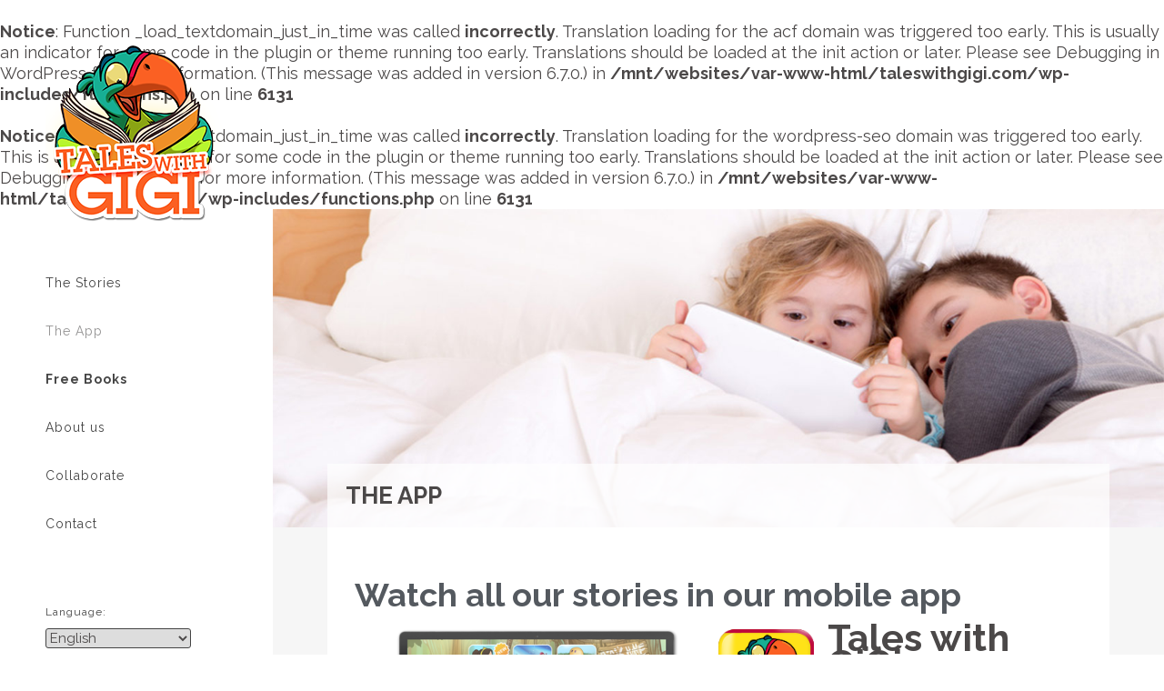

--- FILE ---
content_type: text/html; charset=UTF-8
request_url: https://taleswithgigi.com/the-app/
body_size: 9892
content:
<br />
<b>Notice</b>:  Function _load_textdomain_just_in_time was called <strong>incorrectly</strong>. Translation loading for the <code>acf</code> domain was triggered too early. This is usually an indicator for some code in the plugin or theme running too early. Translations should be loaded at the <code>init</code> action or later. Please see <a href="https://developer.wordpress.org/advanced-administration/debug/debug-wordpress/">Debugging in WordPress</a> for more information. (This message was added in version 6.7.0.) in <b>/mnt/websites/var-www-html/taleswithgigi.com/wp-includes/functions.php</b> on line <b>6131</b><br />
<br />
<b>Notice</b>:  Function _load_textdomain_just_in_time was called <strong>incorrectly</strong>. Translation loading for the <code>wordpress-seo</code> domain was triggered too early. This is usually an indicator for some code in the plugin or theme running too early. Translations should be loaded at the <code>init</code> action or later. Please see <a href="https://developer.wordpress.org/advanced-administration/debug/debug-wordpress/">Debugging in WordPress</a> for more information. (This message was added in version 6.7.0.) in <b>/mnt/websites/var-www-html/taleswithgigi.com/wp-includes/functions.php</b> on line <b>6131</b><br />
<!DOCTYPE html>
<html lang="en">
<head>
    <meta charset="utf-8" />
	<meta name="viewport" content="width=device-width, initial-scale=1, shrink-to-fit=no">
	<meta name="format-detection" content="telephone=no">
	<link rel="preconnect" href="https://fonts.googleapis.com">
	<link rel="preconnect" href="https://fonts.gstatic.com" crossorigin>
	<link href="https://fonts.googleapis.com/css2?family=Raleway:wght@400;700&display=swap" rel="stylesheet">
	<meta name='robots' content='index, follow, max-image-preview:large, max-snippet:-1, max-video-preview:-1' />
<link rel="alternate" hreflang="bg" href="https://taleswithgigi.bg/%d0%bf%d1%80%d0%b8%d0%bb%d0%be%d0%b6%d0%b5%d0%bd%d0%b8%d0%b5%d1%82%d0%be/" />
<link rel="alternate" hreflang="en" href="https://taleswithgigi.com/the-app/" />
<link rel="alternate" hreflang="de" href="https://maerchenmitgigi.com/die-app/" />
<link rel="alternate" hreflang="pt-br" href="https://contosdefadascomagigi.com/o-aplicativo/" />
<link rel="alternate" hreflang="es" href="https://loscuentosdegigi.com/la-aplicacion/" />
<link rel="alternate" hreflang="x-default" href="https://taleswithgigi.com/the-app/" />

	<!-- This site is optimized with the Yoast SEO plugin v20.2.1 - https://yoast.com/wordpress/plugins/seo/ -->
	<title>The App - Tales with GiGi</title>
	<link rel="canonical" href="https://taleswithgigi.com/the-app/" />
	<meta property="og:locale" content="en_US" />
	<meta property="og:type" content="article" />
	<meta property="og:title" content="The App - Tales with GiGi" />
	<meta property="og:url" content="https://taleswithgigi.com/the-app/" />
	<meta property="og:site_name" content="Tales with GiGi" />
	<meta property="article:modified_time" content="2023-03-02T08:53:18+00:00" />
	<meta property="og:image" content="https://taleswithgigi.com/wp-content/uploads/2023/03/app.jpg" />
	<meta property="og:image:width" content="1300" />
	<meta property="og:image:height" content="500" />
	<meta property="og:image:type" content="image/jpeg" />
	<meta name="twitter:card" content="summary_large_image" />
	<script type="application/ld+json" class="yoast-schema-graph">{"@context":"https://schema.org","@graph":[{"@type":"WebPage","@id":"https://taleswithgigi.com/the-app/","url":"https://taleswithgigi.com/the-app/","name":"The App - Tales with GiGi","isPartOf":{"@id":"https://taleswithgigi.com/#website"},"primaryImageOfPage":{"@id":"https://taleswithgigi.com/the-app/#primaryimage"},"image":{"@id":"https://taleswithgigi.com/the-app/#primaryimage"},"thumbnailUrl":"https://taleswithgigi.com/wp-content/uploads/2023/03/app.jpg","datePublished":"2022-06-13T07:24:58+00:00","dateModified":"2023-03-02T08:53:18+00:00","breadcrumb":{"@id":"https://taleswithgigi.com/the-app/#breadcrumb"},"inLanguage":"en-US","potentialAction":[{"@type":"ReadAction","target":["https://taleswithgigi.com/the-app/"]}]},{"@type":"ImageObject","inLanguage":"en-US","@id":"https://taleswithgigi.com/the-app/#primaryimage","url":"https://taleswithgigi.com/wp-content/uploads/2023/03/app.jpg","contentUrl":"https://taleswithgigi.com/wp-content/uploads/2023/03/app.jpg","width":1300,"height":500},{"@type":"BreadcrumbList","@id":"https://taleswithgigi.com/the-app/#breadcrumb","itemListElement":[{"@type":"ListItem","position":1,"name":"Home","item":"https://taleswithgigi.com/"},{"@type":"ListItem","position":2,"name":"The App"}]},{"@type":"WebSite","@id":"https://taleswithgigi.com/#website","url":"https://taleswithgigi.com/","name":"Tales with GiGi","description":"Illustrated and narrated fairy tales for children","potentialAction":[{"@type":"SearchAction","target":{"@type":"EntryPoint","urlTemplate":"https://taleswithgigi.com/?s={search_term_string}"},"query-input":"required name=search_term_string"}],"inLanguage":"en-US"}]}</script>
	<!-- / Yoast SEO plugin. -->


<link rel="alternate" type="application/rss+xml" title="Tales with GiGi &raquo; Feed" href="https://taleswithgigi.com/feed/" />
<link rel="alternate" type="application/rss+xml" title="Tales with GiGi &raquo; Comments Feed" href="https://taleswithgigi.com/comments/feed/" />
<link rel="alternate" title="oEmbed (JSON)" type="application/json+oembed" href="https://taleswithgigi.com/wp-json/oembed/1.0/embed?url=https%3A%2F%2Ftaleswithgigi.com%2Fthe-app%2F" />
<link rel="alternate" title="oEmbed (XML)" type="text/xml+oembed" href="https://taleswithgigi.com/wp-json/oembed/1.0/embed?url=https%3A%2F%2Ftaleswithgigi.com%2Fthe-app%2F&#038;format=xml" />
<style id='wp-img-auto-sizes-contain-inline-css' type='text/css'>
img:is([sizes=auto i],[sizes^="auto," i]){contain-intrinsic-size:3000px 1500px}
/*# sourceURL=wp-img-auto-sizes-contain-inline-css */
</style>
<style id='wp-emoji-styles-inline-css' type='text/css'>

	img.wp-smiley, img.emoji {
		display: inline !important;
		border: none !important;
		box-shadow: none !important;
		height: 1em !important;
		width: 1em !important;
		margin: 0 0.07em !important;
		vertical-align: -0.1em !important;
		background: none !important;
		padding: 0 !important;
	}
/*# sourceURL=wp-emoji-styles-inline-css */
</style>
<link rel='stylesheet' id='wp-block-library-css' href='https://taleswithgigi.com/wp-includes/css/dist/block-library/style.min.css?ver=6.9' type='text/css' media='all' />
<style id='global-styles-inline-css' type='text/css'>
:root{--wp--preset--aspect-ratio--square: 1;--wp--preset--aspect-ratio--4-3: 4/3;--wp--preset--aspect-ratio--3-4: 3/4;--wp--preset--aspect-ratio--3-2: 3/2;--wp--preset--aspect-ratio--2-3: 2/3;--wp--preset--aspect-ratio--16-9: 16/9;--wp--preset--aspect-ratio--9-16: 9/16;--wp--preset--color--black: #000000;--wp--preset--color--cyan-bluish-gray: #abb8c3;--wp--preset--color--white: #ffffff;--wp--preset--color--pale-pink: #f78da7;--wp--preset--color--vivid-red: #cf2e2e;--wp--preset--color--luminous-vivid-orange: #ff6900;--wp--preset--color--luminous-vivid-amber: #fcb900;--wp--preset--color--light-green-cyan: #7bdcb5;--wp--preset--color--vivid-green-cyan: #00d084;--wp--preset--color--pale-cyan-blue: #8ed1fc;--wp--preset--color--vivid-cyan-blue: #0693e3;--wp--preset--color--vivid-purple: #9b51e0;--wp--preset--gradient--vivid-cyan-blue-to-vivid-purple: linear-gradient(135deg,rgb(6,147,227) 0%,rgb(155,81,224) 100%);--wp--preset--gradient--light-green-cyan-to-vivid-green-cyan: linear-gradient(135deg,rgb(122,220,180) 0%,rgb(0,208,130) 100%);--wp--preset--gradient--luminous-vivid-amber-to-luminous-vivid-orange: linear-gradient(135deg,rgb(252,185,0) 0%,rgb(255,105,0) 100%);--wp--preset--gradient--luminous-vivid-orange-to-vivid-red: linear-gradient(135deg,rgb(255,105,0) 0%,rgb(207,46,46) 100%);--wp--preset--gradient--very-light-gray-to-cyan-bluish-gray: linear-gradient(135deg,rgb(238,238,238) 0%,rgb(169,184,195) 100%);--wp--preset--gradient--cool-to-warm-spectrum: linear-gradient(135deg,rgb(74,234,220) 0%,rgb(151,120,209) 20%,rgb(207,42,186) 40%,rgb(238,44,130) 60%,rgb(251,105,98) 80%,rgb(254,248,76) 100%);--wp--preset--gradient--blush-light-purple: linear-gradient(135deg,rgb(255,206,236) 0%,rgb(152,150,240) 100%);--wp--preset--gradient--blush-bordeaux: linear-gradient(135deg,rgb(254,205,165) 0%,rgb(254,45,45) 50%,rgb(107,0,62) 100%);--wp--preset--gradient--luminous-dusk: linear-gradient(135deg,rgb(255,203,112) 0%,rgb(199,81,192) 50%,rgb(65,88,208) 100%);--wp--preset--gradient--pale-ocean: linear-gradient(135deg,rgb(255,245,203) 0%,rgb(182,227,212) 50%,rgb(51,167,181) 100%);--wp--preset--gradient--electric-grass: linear-gradient(135deg,rgb(202,248,128) 0%,rgb(113,206,126) 100%);--wp--preset--gradient--midnight: linear-gradient(135deg,rgb(2,3,129) 0%,rgb(40,116,252) 100%);--wp--preset--font-size--small: 13px;--wp--preset--font-size--medium: 20px;--wp--preset--font-size--large: 36px;--wp--preset--font-size--x-large: 42px;--wp--preset--spacing--20: 0.44rem;--wp--preset--spacing--30: 0.67rem;--wp--preset--spacing--40: 1rem;--wp--preset--spacing--50: 1.5rem;--wp--preset--spacing--60: 2.25rem;--wp--preset--spacing--70: 3.38rem;--wp--preset--spacing--80: 5.06rem;--wp--preset--shadow--natural: 6px 6px 9px rgba(0, 0, 0, 0.2);--wp--preset--shadow--deep: 12px 12px 50px rgba(0, 0, 0, 0.4);--wp--preset--shadow--sharp: 6px 6px 0px rgba(0, 0, 0, 0.2);--wp--preset--shadow--outlined: 6px 6px 0px -3px rgb(255, 255, 255), 6px 6px rgb(0, 0, 0);--wp--preset--shadow--crisp: 6px 6px 0px rgb(0, 0, 0);}:where(.is-layout-flex){gap: 0.5em;}:where(.is-layout-grid){gap: 0.5em;}body .is-layout-flex{display: flex;}.is-layout-flex{flex-wrap: wrap;align-items: center;}.is-layout-flex > :is(*, div){margin: 0;}body .is-layout-grid{display: grid;}.is-layout-grid > :is(*, div){margin: 0;}:where(.wp-block-columns.is-layout-flex){gap: 2em;}:where(.wp-block-columns.is-layout-grid){gap: 2em;}:where(.wp-block-post-template.is-layout-flex){gap: 1.25em;}:where(.wp-block-post-template.is-layout-grid){gap: 1.25em;}.has-black-color{color: var(--wp--preset--color--black) !important;}.has-cyan-bluish-gray-color{color: var(--wp--preset--color--cyan-bluish-gray) !important;}.has-white-color{color: var(--wp--preset--color--white) !important;}.has-pale-pink-color{color: var(--wp--preset--color--pale-pink) !important;}.has-vivid-red-color{color: var(--wp--preset--color--vivid-red) !important;}.has-luminous-vivid-orange-color{color: var(--wp--preset--color--luminous-vivid-orange) !important;}.has-luminous-vivid-amber-color{color: var(--wp--preset--color--luminous-vivid-amber) !important;}.has-light-green-cyan-color{color: var(--wp--preset--color--light-green-cyan) !important;}.has-vivid-green-cyan-color{color: var(--wp--preset--color--vivid-green-cyan) !important;}.has-pale-cyan-blue-color{color: var(--wp--preset--color--pale-cyan-blue) !important;}.has-vivid-cyan-blue-color{color: var(--wp--preset--color--vivid-cyan-blue) !important;}.has-vivid-purple-color{color: var(--wp--preset--color--vivid-purple) !important;}.has-black-background-color{background-color: var(--wp--preset--color--black) !important;}.has-cyan-bluish-gray-background-color{background-color: var(--wp--preset--color--cyan-bluish-gray) !important;}.has-white-background-color{background-color: var(--wp--preset--color--white) !important;}.has-pale-pink-background-color{background-color: var(--wp--preset--color--pale-pink) !important;}.has-vivid-red-background-color{background-color: var(--wp--preset--color--vivid-red) !important;}.has-luminous-vivid-orange-background-color{background-color: var(--wp--preset--color--luminous-vivid-orange) !important;}.has-luminous-vivid-amber-background-color{background-color: var(--wp--preset--color--luminous-vivid-amber) !important;}.has-light-green-cyan-background-color{background-color: var(--wp--preset--color--light-green-cyan) !important;}.has-vivid-green-cyan-background-color{background-color: var(--wp--preset--color--vivid-green-cyan) !important;}.has-pale-cyan-blue-background-color{background-color: var(--wp--preset--color--pale-cyan-blue) !important;}.has-vivid-cyan-blue-background-color{background-color: var(--wp--preset--color--vivid-cyan-blue) !important;}.has-vivid-purple-background-color{background-color: var(--wp--preset--color--vivid-purple) !important;}.has-black-border-color{border-color: var(--wp--preset--color--black) !important;}.has-cyan-bluish-gray-border-color{border-color: var(--wp--preset--color--cyan-bluish-gray) !important;}.has-white-border-color{border-color: var(--wp--preset--color--white) !important;}.has-pale-pink-border-color{border-color: var(--wp--preset--color--pale-pink) !important;}.has-vivid-red-border-color{border-color: var(--wp--preset--color--vivid-red) !important;}.has-luminous-vivid-orange-border-color{border-color: var(--wp--preset--color--luminous-vivid-orange) !important;}.has-luminous-vivid-amber-border-color{border-color: var(--wp--preset--color--luminous-vivid-amber) !important;}.has-light-green-cyan-border-color{border-color: var(--wp--preset--color--light-green-cyan) !important;}.has-vivid-green-cyan-border-color{border-color: var(--wp--preset--color--vivid-green-cyan) !important;}.has-pale-cyan-blue-border-color{border-color: var(--wp--preset--color--pale-cyan-blue) !important;}.has-vivid-cyan-blue-border-color{border-color: var(--wp--preset--color--vivid-cyan-blue) !important;}.has-vivid-purple-border-color{border-color: var(--wp--preset--color--vivid-purple) !important;}.has-vivid-cyan-blue-to-vivid-purple-gradient-background{background: var(--wp--preset--gradient--vivid-cyan-blue-to-vivid-purple) !important;}.has-light-green-cyan-to-vivid-green-cyan-gradient-background{background: var(--wp--preset--gradient--light-green-cyan-to-vivid-green-cyan) !important;}.has-luminous-vivid-amber-to-luminous-vivid-orange-gradient-background{background: var(--wp--preset--gradient--luminous-vivid-amber-to-luminous-vivid-orange) !important;}.has-luminous-vivid-orange-to-vivid-red-gradient-background{background: var(--wp--preset--gradient--luminous-vivid-orange-to-vivid-red) !important;}.has-very-light-gray-to-cyan-bluish-gray-gradient-background{background: var(--wp--preset--gradient--very-light-gray-to-cyan-bluish-gray) !important;}.has-cool-to-warm-spectrum-gradient-background{background: var(--wp--preset--gradient--cool-to-warm-spectrum) !important;}.has-blush-light-purple-gradient-background{background: var(--wp--preset--gradient--blush-light-purple) !important;}.has-blush-bordeaux-gradient-background{background: var(--wp--preset--gradient--blush-bordeaux) !important;}.has-luminous-dusk-gradient-background{background: var(--wp--preset--gradient--luminous-dusk) !important;}.has-pale-ocean-gradient-background{background: var(--wp--preset--gradient--pale-ocean) !important;}.has-electric-grass-gradient-background{background: var(--wp--preset--gradient--electric-grass) !important;}.has-midnight-gradient-background{background: var(--wp--preset--gradient--midnight) !important;}.has-small-font-size{font-size: var(--wp--preset--font-size--small) !important;}.has-medium-font-size{font-size: var(--wp--preset--font-size--medium) !important;}.has-large-font-size{font-size: var(--wp--preset--font-size--large) !important;}.has-x-large-font-size{font-size: var(--wp--preset--font-size--x-large) !important;}
/*# sourceURL=global-styles-inline-css */
</style>

<style id='classic-theme-styles-inline-css' type='text/css'>
/*! This file is auto-generated */
.wp-block-button__link{color:#fff;background-color:#32373c;border-radius:9999px;box-shadow:none;text-decoration:none;padding:calc(.667em + 2px) calc(1.333em + 2px);font-size:1.125em}.wp-block-file__button{background:#32373c;color:#fff;text-decoration:none}
/*# sourceURL=/wp-includes/css/classic-themes.min.css */
</style>
<link rel='stylesheet' id='wpml-blocks-css' href='https://taleswithgigi.com/wp-content/plugins/sitepress-multilingual-cms/dist/css/blocks/styles.css?ver=4.6.0' type='text/css' media='all' />
<link rel='stylesheet' id='wpml-legacy-horizontal-list-0-css' href='//taleswithgigi.com/wp-content/plugins/sitepress-multilingual-cms/templates/language-switchers/legacy-list-horizontal/style.min.css?ver=1' type='text/css' media='all' />
<link rel='stylesheet' id='style-css' href='https://taleswithgigi.com/wp-content/themes/blank/style.css?ver=6.9' type='text/css' media='all' />
<link rel='stylesheet' id='additional-css' href='https://taleswithgigi.com/wp-content/themes/blank/additional.css?ver=6.9' type='text/css' media='all' />
<link rel='stylesheet' id='elementor-icons-css' href='https://taleswithgigi.com/wp-content/plugins/elementor/assets/lib/eicons/css/elementor-icons.min.css?ver=5.16.0' type='text/css' media='all' />
<link rel='stylesheet' id='elementor-frontend-css' href='https://taleswithgigi.com/wp-content/uploads/elementor/css/custom-frontend-lite.min.css?ver=1678177816' type='text/css' media='all' />
<link rel='stylesheet' id='elementor-post-25-css' href='https://taleswithgigi.com/wp-content/uploads/elementor/css/post-25.css?ver=1678177828' type='text/css' media='all' />
<link rel='stylesheet' id='elementor-pro-css' href='https://taleswithgigi.com/wp-content/uploads/elementor/css/custom-pro-frontend-lite.min.css?ver=1678177828' type='text/css' media='all' />
<link rel='stylesheet' id='elementor-global-css' href='https://taleswithgigi.com/wp-content/uploads/elementor/css/global.css?ver=1678178344' type='text/css' media='all' />
<link rel='stylesheet' id='elementor-post-8-css' href='https://taleswithgigi.com/wp-content/uploads/elementor/css/post-8.css?ver=1678181441' type='text/css' media='all' />
<link rel='stylesheet' id='google-fonts-1-css' href='https://fonts.googleapis.com/css?family=Raleway%3A100%2C100italic%2C200%2C200italic%2C300%2C300italic%2C400%2C400italic%2C500%2C500italic%2C600%2C600italic%2C700%2C700italic%2C800%2C800italic%2C900%2C900italic%7CRoboto+Slab%3A100%2C100italic%2C200%2C200italic%2C300%2C300italic%2C400%2C400italic%2C500%2C500italic%2C600%2C600italic%2C700%2C700italic%2C800%2C800italic%2C900%2C900italic%7CRoboto%3A100%2C100italic%2C200%2C200italic%2C300%2C300italic%2C400%2C400italic%2C500%2C500italic%2C600%2C600italic%2C700%2C700italic%2C800%2C800italic%2C900%2C900italic&#038;display=auto&#038;ver=6.9' type='text/css' media='all' />
<link rel="preconnect" href="https://fonts.gstatic.com/" crossorigin><script type="text/javascript" src="https://taleswithgigi.com/wp-includes/js/jquery/jquery.min.js?ver=3.7.1" id="jquery-core-js"></script>
<script type="text/javascript" src="https://taleswithgigi.com/wp-includes/js/jquery/jquery-migrate.min.js?ver=3.4.1" id="jquery-migrate-js"></script>
<script type="text/javascript" id="wpml-cookie-js-extra">
/* <![CDATA[ */
var wpml_cookies = {"wp-wpml_current_language":{"value":"en","expires":1,"path":"/"}};
var wpml_cookies = {"wp-wpml_current_language":{"value":"en","expires":1,"path":"/"}};
//# sourceURL=wpml-cookie-js-extra
/* ]]> */
</script>
<script type="text/javascript" src="https://taleswithgigi.com/wp-content/plugins/sitepress-multilingual-cms/res/js/cookies/language-cookie.js?ver=4.6.0" id="wpml-cookie-js"></script>
<script type="text/javascript" id="wpml-xdomain-data-js-extra">
/* <![CDATA[ */
var wpml_xdomain_data = {"css_selector":"wpml-ls-item","ajax_url":"https://taleswithgigi.com/wp-admin/admin-ajax.php","current_lang":"en","_nonce":"02421ff58d"};
//# sourceURL=wpml-xdomain-data-js-extra
/* ]]> */
</script>
<script type="text/javascript" src="https://taleswithgigi.com/wp-content/plugins/sitepress-multilingual-cms/res/js/xdomain-data.js?ver=4.6.0" id="wpml-xdomain-data-js"></script>
<link rel="https://api.w.org/" href="https://taleswithgigi.com/wp-json/" /><link rel="alternate" title="JSON" type="application/json" href="https://taleswithgigi.com/wp-json/wp/v2/pages/8" /><link rel="EditURI" type="application/rsd+xml" title="RSD" href="https://taleswithgigi.com/xmlrpc.php?rsd" />
<meta name="generator" content="WordPress 6.9" />
<link rel='shortlink' href='https://taleswithgigi.com/?p=8' />
<meta name="generator" content="WPML ver:4.6.0 stt:7,1,3,42,2;" />

<link rel='stylesheet' id='elementor-post-642-css' href='https://taleswithgigi.com/wp-content/uploads/elementor/css/post-642.css?ver=1678177829' type='text/css' media='all' />
</head>

<body class="wp-singular page-template-default page page-id-8 wp-theme-blank elementor-default elementor-kit-25 elementor-page elementor-page-8">
	<div class="site-content-wraper">
		<header class="site-header">
			<div class="header-inner">
				
				<a href="https://taleswithgigi.com" class="site-logo">
					<picture>
						<source media="(min-width:780px)" srcset="https://taleswithgigi.com/wp-content/themes/blank/img/logos/logo-en.png">
						<img src="https://taleswithgigi.com/wp-content/themes/blank/img/logos/logo-resp-en.png" alt="logo">
					</picture>
				</a>
				<div class="menu-header-container"><ul id="menu-header" class="menu"><li id="menu-item-23" class="menu-item menu-item-type-post_type menu-item-object-page menu-item-23"><a href="https://taleswithgigi.com/the-stories/">The Stories</a></li>
<li id="menu-item-22" class="menu-item menu-item-type-post_type menu-item-object-page current-menu-item page_item page-item-8 current_page_item menu-item-22"><a href="https://taleswithgigi.com/the-app/" aria-current="page">The App</a></li>
<li id="menu-item-21" class="menu-item menu-item-type-post_type menu-item-object-page menu-item-21"><a href="https://taleswithgigi.com/free-books/">Free Books</a></li>
<li id="menu-item-20" class="menu-item menu-item-type-post_type menu-item-object-page menu-item-20"><a href="https://taleswithgigi.com/about-us/">About us</a></li>
<li id="menu-item-18" class="menu-item menu-item-type-post_type menu-item-object-page menu-item-18"><a href="https://taleswithgigi.com/collaborate/">Collaborate</a></li>
<li id="menu-item-19" class="menu-item menu-item-type-post_type menu-item-object-page menu-item-19"><a href="https://taleswithgigi.com/contact/">Contact</a></li>
</ul></div>				<div class="header-lang">Language: </div>
			
				<select name="lang-change" id="lang-change">
											<option value="https://loscuentosdegigi.com/la-aplicacion/" >
							Español						</option>
											<option value="https://contosdefadascomagigi.com/o-aplicativo/" >
							Português						</option>
											<option value="https://maerchenmitgigi.com/die-app/" >
							Deutsch						</option>
											<option value="https://taleswithgigi.com/the-app/" selected>
							English						</option>
											<option value="https://taleswithgigi.bg/%d0%bf%d1%80%d0%b8%d0%bb%d0%be%d0%b6%d0%b5%d0%bd%d0%b8%d0%b5%d1%82%d0%be/" >
							Български						</option>
									
				</select>
			
				
				<div class="mobile-menu">
					<a href="javascript:void(0);" class="hamburger-icon flex space-around">
						<div class="bar"></div>
						<div class="bar"></div>
						<div class="bar"></div>
					</a>
				</div>
			</div>
		</header>

	<div class="site-content flex-1">
<div class="breadcrumbs" style="background-image: url( https://taleswithgigi.com/wp-content/uploads/2023/03/app.jpg );">
    <div class="container flex flex-column title-wraper">
        <div class="page-title">
            <h1> The App</h1>
        </div>
    </div>
</div>
<div class="container">
    <div class="content">
        		<div data-elementor-type="wp-page" data-elementor-id="8" class="elementor elementor-8">
									<section class="elementor-section elementor-top-section elementor-element elementor-element-380ed2c5 elementor-section-full_width elementor-section-height-default elementor-section-height-default" data-id="380ed2c5" data-element_type="section" data-settings="{&quot;background_background&quot;:&quot;classic&quot;}">
						<div class="elementor-container elementor-column-gap-no">
					<div class="elementor-column elementor-col-100 elementor-top-column elementor-element elementor-element-3d9d4436" data-id="3d9d4436" data-element_type="column">
			<div class="elementor-widget-wrap elementor-element-populated">
								<div class="elementor-element elementor-element-5b80ae9 elementor-widget elementor-widget-shortcode" data-id="5b80ae9" data-element_type="widget" data-widget_type="shortcode.default">
				<div class="elementor-widget-container">
					<div class="elementor-shortcode">		<div data-elementor-type="section" data-elementor-id="642" class="elementor elementor-642">
								<section class="elementor-section elementor-top-section elementor-element elementor-element-66c74171 elementor-section-full_width elementor-section-height-default elementor-section-height-default" data-id="66c74171" data-element_type="section" data-settings="{&quot;background_background&quot;:&quot;classic&quot;}">
						<div class="elementor-container elementor-column-gap-no">
					<div class="elementor-column elementor-col-100 elementor-top-column elementor-element elementor-element-1ba1e3af" data-id="1ba1e3af" data-element_type="column">
			<div class="elementor-widget-wrap elementor-element-populated">
								<div class="elementor-element elementor-element-50083f35 elementor-widget elementor-widget-heading" data-id="50083f35" data-element_type="widget" data-widget_type="heading.default">
				<div class="elementor-widget-container">
			<style>/*! elementor - v3.9.0 - 06-12-2022 */
.elementor-heading-title{padding:0;margin:0;line-height:1}.elementor-widget-heading .elementor-heading-title[class*=elementor-size-]>a{color:inherit;font-size:inherit;line-height:inherit}.elementor-widget-heading .elementor-heading-title.elementor-size-small{font-size:15px}.elementor-widget-heading .elementor-heading-title.elementor-size-medium{font-size:19px}.elementor-widget-heading .elementor-heading-title.elementor-size-large{font-size:29px}.elementor-widget-heading .elementor-heading-title.elementor-size-xl{font-size:39px}.elementor-widget-heading .elementor-heading-title.elementor-size-xxl{font-size:59px}</style><h2 class="elementor-heading-title elementor-size-default">Watch all our stories in our mobile app</h2>		</div>
				</div>
					</div>
		</div>
							</div>
		</section>
				<section class="elementor-section elementor-top-section elementor-element elementor-element-15aeeed7 elementor-section-full_width elementor-section-height-default elementor-section-height-default" data-id="15aeeed7" data-element_type="section" data-settings="{&quot;background_background&quot;:&quot;classic&quot;}">
						<div class="elementor-container elementor-column-gap-no">
					<div class="elementor-column elementor-col-50 elementor-top-column elementor-element elementor-element-5322a758" data-id="5322a758" data-element_type="column">
			<div class="elementor-widget-wrap elementor-element-populated">
								<div class="elementor-element elementor-element-216fd666 elementor-widget elementor-widget-image" data-id="216fd666" data-element_type="widget" data-widget_type="image.default">
				<div class="elementor-widget-container">
			<style>/*! elementor - v3.9.0 - 06-12-2022 */
.elementor-widget-image{text-align:center}.elementor-widget-image a{display:inline-block}.elementor-widget-image a img[src$=".svg"]{width:48px}.elementor-widget-image img{vertical-align:middle;display:inline-block}</style>												<img decoding="async" src="https://taleswithgigi.youpluswe.com/wp-content/uploads/2022/06/windows.png" title="" alt="windows" />															</div>
				</div>
					</div>
		</div>
				<div class="elementor-column elementor-col-50 elementor-top-column elementor-element elementor-element-49db33b0" data-id="49db33b0" data-element_type="column">
			<div class="elementor-widget-wrap elementor-element-populated">
								<section class="elementor-section elementor-inner-section elementor-element elementor-element-60e40af elementor-section-full_width elementor-section-content-middle elementor-section-height-default elementor-section-height-default" data-id="60e40af" data-element_type="section">
						<div class="elementor-container elementor-column-gap-no">
					<div class="elementor-column elementor-col-50 elementor-inner-column elementor-element elementor-element-2b1be2b9" data-id="2b1be2b9" data-element_type="column">
			<div class="elementor-widget-wrap elementor-element-populated">
								<div class="elementor-element elementor-element-4d2f4bf5 elementor-widget elementor-widget-image" data-id="4d2f4bf5" data-element_type="widget" data-widget_type="image.default">
				<div class="elementor-widget-container">
															<img decoding="async" src="https://taleswithgigi.youpluswe.com/wp-content/uploads/2022/06/icon_app.png" title="" alt="icon_app" />															</div>
				</div>
					</div>
		</div>
				<div class="elementor-column elementor-col-50 elementor-inner-column elementor-element elementor-element-6ac9023f" data-id="6ac9023f" data-element_type="column">
			<div class="elementor-widget-wrap elementor-element-populated">
								<div class="elementor-element elementor-element-2e823e6a elementor-widget elementor-widget-heading" data-id="2e823e6a" data-element_type="widget" data-widget_type="heading.default">
				<div class="elementor-widget-container">
			<h2 class="elementor-heading-title elementor-size-default">Tales with GiGi</h2>		</div>
				</div>
				<div class="elementor-element elementor-element-10aab161 elementor-widget elementor-widget-heading" data-id="10aab161" data-element_type="widget" data-widget_type="heading.default">
				<div class="elementor-widget-container">
			<h3 class="elementor-heading-title elementor-size-default">Narrated storytelling app for children</h3>		</div>
				</div>
					</div>
		</div>
							</div>
		</section>
				<div class="elementor-element elementor-element-6bbe80a elementor-widget elementor-widget-text-editor" data-id="6bbe80a" data-element_type="widget" data-widget_type="text-editor.default">
				<div class="elementor-widget-container">
			<style>/*! elementor - v3.9.0 - 06-12-2022 */
.elementor-widget-text-editor.elementor-drop-cap-view-stacked .elementor-drop-cap{background-color:#818a91;color:#fff}.elementor-widget-text-editor.elementor-drop-cap-view-framed .elementor-drop-cap{color:#818a91;border:3px solid;background-color:transparent}.elementor-widget-text-editor:not(.elementor-drop-cap-view-default) .elementor-drop-cap{margin-top:8px}.elementor-widget-text-editor:not(.elementor-drop-cap-view-default) .elementor-drop-cap-letter{width:1em;height:1em}.elementor-widget-text-editor .elementor-drop-cap{float:left;text-align:center;line-height:1;font-size:50px}.elementor-widget-text-editor .elementor-drop-cap-letter{display:inline-block}</style>				<ul class="the-app-tips list app-list-before">
 	<li>Over 50 of your favorite fairy tales and fables</li>
 	<li>Meet GiGi &#8211; the friendly storytelling parrot</li>
 	<li>Beautiful illustrations and professional narration</li>
 	<li>Discover each story&#8217;s moral and learn valuble life lessons</li>
 	<li>Play fun games with your favorite fairy characters</li>
 	<li>Rest asured that yout children will not be subjected to any inappropriate content</li>
 	<li>A great learning-to-read companion</li>
</ul>						</div>
				</div>
					</div>
		</div>
							</div>
		</section>
				<section class="elementor-section elementor-top-section elementor-element elementor-element-7607ef5c elementor-section-boxed elementor-section-height-default elementor-section-height-default" data-id="7607ef5c" data-element_type="section" data-settings="{&quot;background_background&quot;:&quot;classic&quot;}">
						<div class="elementor-container elementor-column-gap-no">
					<div class="elementor-column elementor-col-33 elementor-top-column elementor-element elementor-element-21c81d8a" data-id="21c81d8a" data-element_type="column">
			<div class="elementor-widget-wrap elementor-element-populated">
								<div class="elementor-element elementor-element-74045c9f elementor-widget elementor-widget-image" data-id="74045c9f" data-element_type="widget" data-widget_type="image.default">
				<div class="elementor-widget-container">
																<a href="https://itunes.apple.com/us/app/tales-gigi-narrated-fairy/id898202043?ls=1&#038;mt=8" target="_blank">
							<img decoding="async" src="https://taleswithgigi.youpluswe.com/wp-content/uploads/2022/06/available-itunes.png" title="" alt="available-itunes" />								</a>
															</div>
				</div>
					</div>
		</div>
				<div class="elementor-column elementor-col-33 elementor-top-column elementor-element elementor-element-3cfca66d" data-id="3cfca66d" data-element_type="column">
			<div class="elementor-widget-wrap elementor-element-populated">
								<div class="elementor-element elementor-element-65f594a7 elementor-widget elementor-widget-image" data-id="65f594a7" data-element_type="widget" data-widget_type="image.default">
				<div class="elementor-widget-container">
																<a href="https://play.google.com/store/apps/details?id=com.taleswithgigi.talesWithGigiUsa" target="_blank">
							<img decoding="async" src="https://taleswithgigi.youpluswe.com/wp-content/uploads/2022/06/available-gplay.png" title="" alt="available-gplay" />								</a>
															</div>
				</div>
					</div>
		</div>
				<div class="elementor-column elementor-col-33 elementor-top-column elementor-element elementor-element-55cd9d16" data-id="55cd9d16" data-element_type="column">
			<div class="elementor-widget-wrap elementor-element-populated">
								<div class="elementor-element elementor-element-4b497483 elementor-widget elementor-widget-image" data-id="4b497483" data-element_type="widget" data-widget_type="image.default">
				<div class="elementor-widget-container">
																<a href="http://www.amazon.com/gp/mas/dl/android?p=com.taleswithgigi.talesWithGigiUsa" target="_blank">
							<img decoding="async" src="https://taleswithgigi.youpluswe.com/wp-content/uploads/2022/06/available-amazon.png" title="" alt="available-amazon" />								</a>
															</div>
				</div>
					</div>
		</div>
							</div>
		</section>
						</div>
		</div>
				</div>
				</div>
					</div>
		</div>
							</div>
		</section>
							</div>
		    </div>
</div>
		</div> <!-- Closes main-content in header -->
	</div>
		<footer class="site-footer">
					</footer>

	<script type="speculationrules">
{"prefetch":[{"source":"document","where":{"and":[{"href_matches":"/*"},{"not":{"href_matches":["/wp-*.php","/wp-admin/*","/wp-content/uploads/*","/wp-content/*","/wp-content/plugins/*","/wp-content/themes/blank/*","/*\\?(.+)"]}},{"not":{"selector_matches":"a[rel~=\"nofollow\"]"}},{"not":{"selector_matches":".no-prefetch, .no-prefetch a"}}]},"eagerness":"conservative"}]}
</script>
<script type="text/javascript" src="https://taleswithgigi.com/wp-content/themes/blank/js/main.js?ver=6.9" id="main-js"></script>
<script type="text/javascript" src="https://taleswithgigi.com/wp-content/plugins/elementor-pro/assets/js/webpack-pro.runtime.min.js?ver=3.7.3" id="elementor-pro-webpack-runtime-js"></script>
<script type="text/javascript" src="https://taleswithgigi.com/wp-content/plugins/elementor/assets/js/webpack.runtime.min.js?ver=3.9.0" id="elementor-webpack-runtime-js"></script>
<script type="text/javascript" src="https://taleswithgigi.com/wp-content/plugins/elementor/assets/js/frontend-modules.min.js?ver=3.9.0" id="elementor-frontend-modules-js"></script>
<script type="text/javascript" src="https://taleswithgigi.com/wp-includes/js/dist/hooks.min.js?ver=dd5603f07f9220ed27f1" id="wp-hooks-js"></script>
<script type="text/javascript" src="https://taleswithgigi.com/wp-includes/js/dist/i18n.min.js?ver=c26c3dc7bed366793375" id="wp-i18n-js"></script>
<script type="text/javascript" id="wp-i18n-js-after">
/* <![CDATA[ */
wp.i18n.setLocaleData( { 'text direction\u0004ltr': [ 'ltr' ] } );
//# sourceURL=wp-i18n-js-after
/* ]]> */
</script>
<script type="text/javascript" id="elementor-pro-frontend-js-before">
/* <![CDATA[ */
var ElementorProFrontendConfig = {"ajaxurl":"https:\/\/taleswithgigi.com\/wp-admin\/admin-ajax.php","nonce":"fd2eae4e9f","urls":{"assets":"https:\/\/taleswithgigi.com\/wp-content\/plugins\/elementor-pro\/assets\/","rest":"https:\/\/taleswithgigi.com\/wp-json\/"},"shareButtonsNetworks":{"facebook":{"title":"Facebook","has_counter":true},"twitter":{"title":"Twitter"},"linkedin":{"title":"LinkedIn","has_counter":true},"pinterest":{"title":"Pinterest","has_counter":true},"reddit":{"title":"Reddit","has_counter":true},"vk":{"title":"VK","has_counter":true},"odnoklassniki":{"title":"OK","has_counter":true},"tumblr":{"title":"Tumblr"},"digg":{"title":"Digg"},"skype":{"title":"Skype"},"stumbleupon":{"title":"StumbleUpon","has_counter":true},"mix":{"title":"Mix"},"telegram":{"title":"Telegram"},"pocket":{"title":"Pocket","has_counter":true},"xing":{"title":"XING","has_counter":true},"whatsapp":{"title":"WhatsApp"},"email":{"title":"Email"},"print":{"title":"Print"}},"facebook_sdk":{"lang":"en_US","app_id":""},"lottie":{"defaultAnimationUrl":"https:\/\/taleswithgigi.com\/wp-content\/plugins\/elementor-pro\/modules\/lottie\/assets\/animations\/default.json"}};
//# sourceURL=elementor-pro-frontend-js-before
/* ]]> */
</script>
<script type="text/javascript" src="https://taleswithgigi.com/wp-content/plugins/elementor-pro/assets/js/frontend.min.js?ver=3.7.3" id="elementor-pro-frontend-js"></script>
<script type="text/javascript" src="https://taleswithgigi.com/wp-content/plugins/elementor/assets/lib/waypoints/waypoints.min.js?ver=4.0.2" id="elementor-waypoints-js"></script>
<script type="text/javascript" src="https://taleswithgigi.com/wp-includes/js/jquery/ui/core.min.js?ver=1.13.3" id="jquery-ui-core-js"></script>
<script type="text/javascript" id="elementor-frontend-js-before">
/* <![CDATA[ */
var elementorFrontendConfig = {"environmentMode":{"edit":false,"wpPreview":false,"isScriptDebug":false},"i18n":{"shareOnFacebook":"Share on Facebook","shareOnTwitter":"Share on Twitter","pinIt":"Pin it","download":"Download","downloadImage":"Download image","fullscreen":"Fullscreen","zoom":"Zoom","share":"Share","playVideo":"Play Video","previous":"Previous","next":"Next","close":"Close"},"is_rtl":false,"breakpoints":{"xs":0,"sm":480,"md":781,"lg":1261,"xl":1440,"xxl":1600},"responsive":{"breakpoints":{"mobile":{"label":"Mobile","value":780,"default_value":767,"direction":"max","is_enabled":true},"mobile_extra":{"label":"Mobile Extra","value":880,"default_value":880,"direction":"max","is_enabled":false},"tablet":{"label":"Tablet","value":1260,"default_value":1024,"direction":"max","is_enabled":true},"tablet_extra":{"label":"Tablet Extra","value":1200,"default_value":1200,"direction":"max","is_enabled":false},"laptop":{"label":"Laptop","value":1440,"default_value":1366,"direction":"max","is_enabled":true},"widescreen":{"label":"Widescreen","value":2400,"default_value":2400,"direction":"min","is_enabled":true}}},"version":"3.9.0","is_static":false,"experimentalFeatures":{"e_dom_optimization":true,"e_optimized_assets_loading":true,"e_optimized_css_loading":true,"a11y_improvements":true,"additional_custom_breakpoints":true,"e_import_export":true,"e_hidden_wordpress_widgets":true,"theme_builder_v2":true,"landing-pages":true,"elements-color-picker":true,"favorite-widgets":true,"admin-top-bar":true,"kit-elements-defaults":true,"page-transitions":true,"notes":true,"form-submissions":true,"e_scroll_snap":true},"urls":{"assets":"https:\/\/taleswithgigi.com\/wp-content\/plugins\/elementor\/assets\/"},"settings":{"page":[],"editorPreferences":[]},"kit":{"active_breakpoints":["viewport_mobile","viewport_tablet","viewport_laptop","viewport_widescreen"],"viewport_mobile":780,"viewport_tablet":1260,"viewport_laptop":1440,"global_image_lightbox":"yes","lightbox_enable_counter":"yes","lightbox_enable_fullscreen":"yes","lightbox_enable_zoom":"yes","lightbox_enable_share":"yes","lightbox_title_src":"title","lightbox_description_src":"description"},"post":{"id":8,"title":"The%20App%20-%20Tales%20with%20GiGi","excerpt":"","featuredImage":"https:\/\/taleswithgigi.com\/wp-content\/uploads\/2023\/03\/app.jpg"}};
//# sourceURL=elementor-frontend-js-before
/* ]]> */
</script>
<script type="text/javascript" src="https://taleswithgigi.com/wp-content/plugins/elementor/assets/js/frontend.min.js?ver=3.9.0" id="elementor-frontend-js"></script>
<script type="text/javascript" src="https://taleswithgigi.com/wp-content/plugins/elementor-pro/assets/js/elements-handlers.min.js?ver=3.7.3" id="pro-elements-handlers-js"></script>
<script id="wp-emoji-settings" type="application/json">
{"baseUrl":"https://s.w.org/images/core/emoji/17.0.2/72x72/","ext":".png","svgUrl":"https://s.w.org/images/core/emoji/17.0.2/svg/","svgExt":".svg","source":{"concatemoji":"https://taleswithgigi.com/wp-includes/js/wp-emoji-release.min.js?ver=6.9"}}
</script>
<script type="module">
/* <![CDATA[ */
/*! This file is auto-generated */
const a=JSON.parse(document.getElementById("wp-emoji-settings").textContent),o=(window._wpemojiSettings=a,"wpEmojiSettingsSupports"),s=["flag","emoji"];function i(e){try{var t={supportTests:e,timestamp:(new Date).valueOf()};sessionStorage.setItem(o,JSON.stringify(t))}catch(e){}}function c(e,t,n){e.clearRect(0,0,e.canvas.width,e.canvas.height),e.fillText(t,0,0);t=new Uint32Array(e.getImageData(0,0,e.canvas.width,e.canvas.height).data);e.clearRect(0,0,e.canvas.width,e.canvas.height),e.fillText(n,0,0);const a=new Uint32Array(e.getImageData(0,0,e.canvas.width,e.canvas.height).data);return t.every((e,t)=>e===a[t])}function p(e,t){e.clearRect(0,0,e.canvas.width,e.canvas.height),e.fillText(t,0,0);var n=e.getImageData(16,16,1,1);for(let e=0;e<n.data.length;e++)if(0!==n.data[e])return!1;return!0}function u(e,t,n,a){switch(t){case"flag":return n(e,"\ud83c\udff3\ufe0f\u200d\u26a7\ufe0f","\ud83c\udff3\ufe0f\u200b\u26a7\ufe0f")?!1:!n(e,"\ud83c\udde8\ud83c\uddf6","\ud83c\udde8\u200b\ud83c\uddf6")&&!n(e,"\ud83c\udff4\udb40\udc67\udb40\udc62\udb40\udc65\udb40\udc6e\udb40\udc67\udb40\udc7f","\ud83c\udff4\u200b\udb40\udc67\u200b\udb40\udc62\u200b\udb40\udc65\u200b\udb40\udc6e\u200b\udb40\udc67\u200b\udb40\udc7f");case"emoji":return!a(e,"\ud83e\u1fac8")}return!1}function f(e,t,n,a){let r;const o=(r="undefined"!=typeof WorkerGlobalScope&&self instanceof WorkerGlobalScope?new OffscreenCanvas(300,150):document.createElement("canvas")).getContext("2d",{willReadFrequently:!0}),s=(o.textBaseline="top",o.font="600 32px Arial",{});return e.forEach(e=>{s[e]=t(o,e,n,a)}),s}function r(e){var t=document.createElement("script");t.src=e,t.defer=!0,document.head.appendChild(t)}a.supports={everything:!0,everythingExceptFlag:!0},new Promise(t=>{let n=function(){try{var e=JSON.parse(sessionStorage.getItem(o));if("object"==typeof e&&"number"==typeof e.timestamp&&(new Date).valueOf()<e.timestamp+604800&&"object"==typeof e.supportTests)return e.supportTests}catch(e){}return null}();if(!n){if("undefined"!=typeof Worker&&"undefined"!=typeof OffscreenCanvas&&"undefined"!=typeof URL&&URL.createObjectURL&&"undefined"!=typeof Blob)try{var e="postMessage("+f.toString()+"("+[JSON.stringify(s),u.toString(),c.toString(),p.toString()].join(",")+"));",a=new Blob([e],{type:"text/javascript"});const r=new Worker(URL.createObjectURL(a),{name:"wpTestEmojiSupports"});return void(r.onmessage=e=>{i(n=e.data),r.terminate(),t(n)})}catch(e){}i(n=f(s,u,c,p))}t(n)}).then(e=>{for(const n in e)a.supports[n]=e[n],a.supports.everything=a.supports.everything&&a.supports[n],"flag"!==n&&(a.supports.everythingExceptFlag=a.supports.everythingExceptFlag&&a.supports[n]);var t;a.supports.everythingExceptFlag=a.supports.everythingExceptFlag&&!a.supports.flag,a.supports.everything||((t=a.source||{}).concatemoji?r(t.concatemoji):t.wpemoji&&t.twemoji&&(r(t.twemoji),r(t.wpemoji)))});
//# sourceURL=https://taleswithgigi.com/wp-includes/js/wp-emoji-loader.min.js
/* ]]> */
</script>
</body>
</html>

--- FILE ---
content_type: text/css
request_url: https://taleswithgigi.com/wp-content/themes/blank/style.css?ver=6.9
body_size: 3472
content:
html, body, div, span, applet, object, iframe,
h1, h2, h3, h4, h5, h6, p, blockquote, pre,
a, abbr, acronym, address, big, cite, code,
del, dfn, em, img, ins, kbd, q, s, samp,
small, strike, strong, sub, sup, tt, var,
b, u, i, center, select, input, button, textarea,
dl, dt, dd,
fieldset, form, label, legend,
table, caption, tbody, tfoot, thead, tr, th, td,
article, aside, canvas, details, embed,
figure, figcaption, footer, header, hgroup,
menu, nav, output, ruby, section, summary,
time, mark, audio, video, ul, ol, li {
  margin: 0;
  padding: 0;
  border: 0;
  line-height: inherit;
  font-size: inherit;
  font: inherit;
  color: inherit;
  vertical-align: baseline;
  outline: none;
}

/* HTML5 display-role reset for older browsers */
article, aside, details, figcaption, figure,
footer, header, hgroup, menu, nav, section {
  display: block;
}

b, strong {
  font-weight: 700;
}

i, em {
  font-style: italic;
}

ol, ul {
  list-style: none;
}

html {
  margin: 0 !important;
}

body {
  color: #4b4848;
  line-height: 1.33;
  font-size: 18px;
  font-family: "Raleway", sans-serif;
}
@media screen and (max-width: 1260px) {
  body {
    font-size: 16px;
  }
}
@media screen and (max-width: 780px) {
  body {
    font-size: 14px;
  }
}

blockquote, q {
  quotes: none;
}

blockquote:before, blockquote:after,
q:before, q:after {
  content: "";
  content: none;
}

table {
  border-collapse: collapse;
  border-spacing: 0;
}

a {
  color: inherit;
  text-decoration: none;
}

html {
  box-sizing: border-box;
}

*, *:before, *:after {
  box-sizing: inherit;
}

img {
  display: block;
  max-width: 100%;
}

.flex {
  display: flex;
}
.flex.space-between {
  justify-content: space-between;
}
.flex.space-around {
  justify-content: space-around;
}
.flex > * {
  position: relative;
}
.flex .flex-1 {
  flex: 1;
}
.flex .flex-2 {
  flex: 2;
}
.flex .flex-3 {
  flex: 3;
}
.flex .flex-4 {
  flex: 4;
}
.flex .flex-5 {
  flex: 5;
}
.flex .flex-6 {
  flex: 6;
}
.flex .flex-7 {
  flex: 7;
}
.flex .flex-8 {
  flex: 8;
}
.flex .flex-9 {
  flex: 9;
}
.flex .flex-10 {
  flex: 10;
}
.flex .flex-column {
  flex-direction: column;
}
@media screen and (max-width: 1260px) {
  .flex.break-tablet {
    flex-direction: column;
  }
}
@media screen and (max-width: 780px) {
  .flex.break-tablet.bleed-big > *, .flex.break-tablet.bleed.bleed-big > *, .flex.break-tablet.bleed > * {
    margin-left: 0px;
    margin-right: 0px;
    margin-bottom: 10px;
  }
  .flex.break-tablet.bleed-big > :first-child, .flex.break-tablet.bleed.bleed-big > :first-child, .flex.break-tablet.bleed > :first-child {
    margin-left: 0px;
  }
  .flex.break-tablet.bleed-big > :last-child, .flex.break-tablet.bleed.bleed-big > :last-child, .flex.break-tablet.bleed > :last-child {
    margin-right: 0px;
    margin-bottom: 0px;
  }
}
@media screen and (max-width: 780px) {
  .flex.break-mobile {
    flex-direction: column;
  }
  .flex.break-mobile > * {
    width: 100%;
  }
  .flex.break-mobile.bleed-big > *, .flex.break-mobile.bleed.bleed-big > *, .flex.break-mobile.bleed > * {
    margin-left: 0px;
    margin-right: 0px;
    margin-bottom: 10px;
  }
  .flex.break-mobile.bleed-big > :first-child, .flex.break-mobile.bleed.bleed-big > :first-child, .flex.break-mobile.bleed > :first-child {
    margin-left: 0px;
  }
  .flex.break-mobile.bleed-big > :last-child, .flex.break-mobile.bleed.bleed-big > :last-child, .flex.break-mobile.bleed > :last-child {
    margin-right: 0px;
    margin-bottom: 0px;
  }
  .flex.break-mobile.flex-center {
    align-items: flex-start;
  }
}
.flex .line-break {
  flex-basis: 100%;
  width: 0px;
  height: 0px;
  overflow: hidden;
}
@media screen and (max-width: 1260px) {
  .flex .line-break-tablet {
    flex-basis: 100%;
    width: 0px;
    height: 0px;
    overflow: hidden;
  }
}
@media screen and (max-width: 780px) {
  .flex .line-break-mobile {
    flex-basis: 100%;
    width: 0px;
    height: 0px;
    overflow: hidden;
  }
}
.flex.bleed > * {
  margin-left: 10px;
  margin-right: 10px;
}
.flex.bleed > :first-child {
  margin-left: 0px;
}
.flex.bleed > :last-child {
  margin-right: 0px;
}
.flex.bleed-big > * {
  margin-left: 30px;
  margin-right: 30px;
}
.flex.bleed-big > :first-child {
  margin-left: 0px;
}
.flex.bleed-big > :last-child {
  margin-right: 0px;
}
.flex.wrap {
  flex-flow: row wrap;
}
.flex.max-2 > * {
  width: calc( 50% - 10px );
  min-width: calc( 50% - 10px );
  max-width: calc( 50% - 10px );
}
@media screen and (min-width: 1261px) {
  .flex.max-2.bleed-big > * {
    width: calc( 50% - 100px );
    min-width: calc( 50% - 100px );
    max-width: calc( 50% - 100px );
  }
}
.flex.max-2.bleed > :nth-child(2n) {
  margin-right: 0px;
}
.flex.max-2.bleed > :nth-child(2n+1) {
  margin-left: 0px;
}
.flex.max-3 > * {
  width: calc( 33.3% - 20px );
  min-width: calc( 33.3% - 20px );
  max-width: calc( 33.3% - 20px );
}
.flex.max-3.bleed > :nth-child(3n) {
  margin-right: 0px;
}
.flex.max-3.bleed > :nth-child(3n+1) {
  margin-left: 0px;
}
.flex.max-3-big-gap > * {
  width: calc( 33.3% - 60px );
  min-width: calc( 33.3% - 60px );
  max-width: calc( 33.3% - 60px );
}
.flex.max-3-big-gap.bleed > :nth-child(3n) {
  margin-right: 0px;
}
.flex.max-3-big-gap.bleed > :nth-child(3n+1) {
  margin-left: 0px;
}
.flex.max-3-big-gap.bleed-big > :nth-child(3n) {
  margin-right: 0px;
}
.flex.max-3-big-gap.bleed-big > :nth-child(3n+1) {
  margin-left: 0px;
}
.flex.max-4 > * {
  width: calc( 25% - 15px );
  min-width: calc( 25% - 15px );
  max-width: calc( 25% - 15px );
}
.flex.max-4.bleed > :nth-child(4n) {
  margin-right: 0px;
}
.flex.max-4.bleed > :nth-child(4n+1) {
  margin-left: 0px;
}
.flex.max-4-no-margin > * {
  width: calc( 25% );
  min-width: calc( 25% );
  max-width: calc( 25% );
}
.flex.max-5 > * {
  width: calc( 20% - 15px );
  min-width: calc( 20% - 15px );
  max-width: calc( 20% - 15px );
}
.flex.max-5.bleed > :nth-child(5n) {
  margin-right: 0px;
}
.flex.max-5.bleed > :nth-child(5n+1) {
  margin-left: 0px;
}
@media screen and (max-width: 1260px) {
  .flex.break-tablet.max-5 > * {
    width: calc( 50% - 10px );
    min-width: calc( 50% - 10px );
    max-width: calc( 50% - 10px );
  }
  .flex.break-tablet.max-5.bleed > :nth-child(2n) {
    margin-right: 0px;
  }
  .flex.break-tablet.max-5.bleed > :nth-child(2n+1) {
    margin-left: 0px;
  }
}
@media screen and (max-width: 780px) {
  .flex.break-tablet.max-5 > * {
    width: 100%;
    min-width: 100%;
    max-width: 100%;
  }
}
@media screen and (max-width: 1260px) {
  .flex.break-tablet.max-4 > * {
    width: calc( 50% - 10px );
    min-width: calc( 50% - 10px );
    max-width: calc( 50% - 10px );
  }
  .flex.break-tablet.max-4.bleed > :nth-child(2n) {
    margin-right: 0px;
  }
  .flex.break-tablet.max-4.bleed > :nth-child(2n+1) {
    margin-left: 0px;
  }
}
@media screen and (max-width: 780px) {
  .flex.break-tablet.max-4 > * {
    width: 100%;
    min-width: 100%;
    max-width: 100%;
  }
}
@media screen and (max-width: 1260px) {
  .flex.break-tablet.max-4-no-margin > * {
    width: calc( 50% - 10px );
    min-width: calc( 50% - 10px );
    max-width: calc( 50% - 10px );
  }
  .flex.break-tablet.max-4-no-margin.bleed > :nth-child(2n) {
    margin-right: 0px;
  }
  .flex.break-tablet.max-4-no-margin.bleed > :nth-child(2n+1) {
    margin-left: 0px;
  }
}
@media screen and (max-width: 780px) {
  .flex.break-tablet.max-4-no-margin > * {
    width: 100%;
    min-width: 100%;
    max-width: 100%;
  }
}
@media screen and (max-width: 1260px) {
  .flex.break-tablet.max-3 > *, .flex.break-tablet.max-2 > * {
    width: 100%;
    min-width: 100%;
    max-width: 100%;
  }
}
@media screen and (max-width: 780px) {
  .flex.break-mobile.max-5 > *, .flex.break-mobile.max-4 > *, .flex.break-mobile.max-3 > *, .flex.break-mobile.max-2 > * {
    width: 100%;
    min-width: 100%;
    max-width: 100%;
  }
}
@media screen and (max-width: 1260px) {
  .flex.wrap-tablet {
    flex-flow: row wrap;
  }
}
@media screen and (max-width: 780px) {
  .flex.wrap-mobile {
    flex-flow: row wrap;
  }
}

.flex-tablet {
  display: block;
}
@media screen and (max-width: 1260px) {
  .flex-tablet {
    display: flex;
  }
}

@media screen and (max-width: 780px) {
  .flex-mobile {
    display: flex;
  }
}

.flex-center {
  align-items: center;
}

@media screen and (max-width: 1260px) {
  .flex-center-tablet {
    align-items: center;
  }
}

.flex-text-center {
  justify-content: center;
}

.flex-text-right {
  justify-content: flex-end;
}

@media screen and (max-width: 1260px) {
  .flex-bottom-tablet {
    align-items: flex-end;
  }
}

.flex-bottom {
  align-items: flex-end;
}

.flex-item-right {
  margin-left: auto !important;
}

.flex-item-left {
  margin-right: auto !important;
}

.flex {
  display: flex;
}
.flex > * {
  position: relative;
}
.flex.space-between {
  justify-content: space-between;
}
.flex.space-around {
  justify-content: space-around;
}
.flex.flex-column {
  flex-direction: column;
}
.flex.wrap {
  flex-flow: row wrap;
}
.flex.flex-center {
  align-items: center;
}
.flex.flex-bottom {
  align-items: flex-end;
}
.flex.flex-text-center {
  justify-content: center;
}
.flex.flex-text-right {
  justify-content: flex-end;
}
.flex .flex-item-right {
  margin-left: auto !important;
}
.flex .flex-item-left {
  margin-right: auto !important;
}
.flex .flex-1 {
  flex: 1;
}
.flex .flex-2 {
  flex: 2;
}
.flex .flex-3 {
  flex: 3;
}
.flex .flex-4 {
  flex: 4;
}
.flex .flex-5 {
  flex: 5;
}
.flex .flex-6 {
  flex: 6;
}
.flex .flex-7 {
  flex: 7;
}
.flex .flex-8 {
  flex: 8;
}
.flex .flex-9 {
  flex: 9;
}
.flex .flex-10 {
  flex: 10;
}
.flex.fixed-columns-count {
  flex-wrap: wrap;
}
.flex.fixed-columns-count > * {
  width: calc( ( 100% - ( var(--bleed) * 2 * var(--columns-count) ) ) / var(--columns-count) );
  max-width: calc( ( 100% - ( var(--bleed) * 2 * var(--columns-count) ) ) / var(--columns-count) );
  min-width: calc( ( 100% - ( var(--bleed) * 2 * var(--columns-count) ) ) / var(--columns-count) );
}
.flex.fixed-columns-count.bleed {
  margin-left: calc( var(--bleed) * -1 );
  margin-right: calc( var(--bleed) * -1 );
}
.flex.fixed-columns-count.bleed > *:first-child {
  margin-left: var(--bleed);
}
.flex.fixed-columns-count.bleed > *:last-child {
  margin-right: var(--bleed);
}
.flex.bleed > * {
  margin-left: var(--bleed);
  margin-right: var(--bleed);
}
.flex.bleed > *:first-child {
  margin-left: 0;
}
.flex.bleed > *:last-child {
  margin-right: 0;
}
@media screen and (max-width: 1440px) {
  .flex.break-laptop {
    flex-direction: column;
  }
  .flex.break-laptop.bleed {
    margin-left: 0px;
    margin-right: 0px;
  }
  .flex.break-laptop.bleed > * {
    margin-left: 0px;
    margin-right: 0px;
    margin-bottom: var(--bleed);
    width: 100%;
  }
  .flex.break-laptop.bleed > :first-child {
    margin-left: 0px;
  }
  .flex.break-laptop.bleed > :last-child {
    margin-right: 0px;
    margin-bottom: 0px;
  }
}
@media screen and (max-width: 1260px) {
  .flex.break-tablet {
    flex-direction: column;
  }
  .flex.break-tablet.bleed {
    margin-left: 0px;
    margin-right: 0px;
  }
  .flex.break-tablet.bleed > * {
    margin-left: 0px;
    margin-right: 0px;
    margin-bottom: var(--bleed);
    width: 100%;
  }
  .flex.break-tablet.bleed > :first-child {
    margin-left: 0px;
  }
  .flex.break-tablet.bleed > :last-child {
    margin-right: 0px;
    margin-bottom: 0px;
  }
}
@media screen and (max-width: 780px) {
  .flex.break-mobile {
    flex-direction: column;
  }
  .flex.break-mobile.bleed {
    margin-left: 0px;
    margin-right: 0px;
  }
  .flex.break-mobile.bleed > * {
    margin-left: 0px;
    margin-right: 0px;
    margin-bottom: var(--bleed);
    width: 100%;
  }
  .flex.break-mobile.bleed > :first-child {
    margin-left: 0px;
  }
  .flex.break-mobile.bleed > :last-child {
    margin-right: 0px;
    margin-bottom: 0px;
  }
}

.container {
  margin-left: auto;
  margin-right: auto;
  max-width: calc(1600px + 2 * 60px);
  padding-left: 60px;
  padding-right: 60px;
}
@media screen and (max-width: 1260px) {
  .container {
    max-width: calc(1600px + 2 * 40px);
    padding-left: 40px;
    padding-right: 40px;
  }
}
@media screen and (max-width: 780px) {
  .container {
    max-width: calc(1600px + 2 * 20px);
    padding-left: 20px;
    padding-right: 20px;
  }
}

.site-content-wraper {
  display: flex;
  min-height: 100vh;
}
@media screen and (max-width: 780px) {
  .site-content-wraper {
    display: block;
  }
}

.site-header {
  min-width: 300px;
}
@media screen and (max-width: 780px) {
  .site-header {
    width: 100%;
    padding: 0;
  }
}
@media screen and (max-width: 1260px) {
  .site-header {
    min-width: 200px;
  }
}
.site-header .header-inner {
  display: flex;
  flex-direction: column;
  height: 100vh;
  padding: 50px;
  position: fixed;
  top: 0;
  left: 0;
  width: 300px;
}
@media screen and (max-width: 1260px) {
  .site-header .header-inner {
    width: 200px;
  }
  .site-header .header-inner .header-lang {
    display: none;
  }
}
@media screen and (max-width: 780px) {
  .site-header .header-inner {
    height: 20%;
    flex-direction: row;
    padding: 20px 30px;
    justify-content: space-between;
    align-items: center;
    position: relative;
    width: 100%;
  }
  .site-header .header-inner .header-lang {
    display: none;
  }
  .site-header .header-inner #lang-change {
    display: none;
  }
}
@media screen and (max-width: 780px) {
  .site-header .header-inner.menu-open .menu-header-container {
    display: block;
    position: absolute;
    top: 100%;
    left: 0;
    width: 100%;
    background: #fff;
    z-index: 999;
    flex-direction: column;
    text-align: center;
  }
  .site-header .header-inner.menu-open .menu-header-container #menu-header li {
    display: block;
    margin: 0px;
  }
  .site-header .header-inner.menu-open .menu-header-container #menu-header li a {
    display: block;
    width: 100%;
    padding: 30px 0;
    text-align: center;
    border-top: 1px solid #f7f5f5;
    background: #fff;
    margin: 0px;
  }
  .site-header .header-inner.menu-open .mobile-menu .bar:nth-child(2) {
    display: none;
  }
  .site-header .header-inner.menu-open .mobile-menu .bar:first-child {
    transform: translate(0px, 11px) rotate(45deg);
  }
  .site-header .header-inner.menu-open .mobile-menu .bar:last-child {
    transform: translate(0px, -9px) rotate(-45deg);
  }
}
@media screen and (max-width: 780px) {
  .site-header .header-inner .menu-header-container {
    display: none;
    height: auto;
  }
}
.site-header .header-inner .site-logo {
  padding-bottom: 50px;
}
@media screen and (max-width: 780px) {
  .site-header .header-inner .site-logo {
    padding-bottom: 0;
  }
}
.site-header .header-inner #menu-header li {
  margin-bottom: 30px;
}
.site-header .header-inner #menu-header li:nth-child(3) a {
  font-weight: bold;
}
.site-header .header-inner #menu-header li a:hover {
  color: #969595;
}
.site-header .header-inner #menu-header li.current_page_item > a {
  color: #969595;
}
.site-header .header-inner #menu-header a {
  color: #454545;
  font-size: 14px;
  letter-spacing: 1px;
}
.site-header .header-inner .header-lang {
  margin-top: auto;
  padding-top: 50px;
  color: #454545;
  font-size: 12px;
  letter-spacing: 1px;
}
.site-header .header-inner #lang-change {
  border: 1px solid #454545;
  margin-top: 10px;
  height: 30px;
  font-size: 15px;
  width: 160px;
  border-radius: 3px;
  line-height: 28px;
}
.site-header .header-inner #lang-change:hover {
  border: 1px solid black;
}
.site-header .header-inner .mobile-menu {
  display: none;
}
@media screen and (max-width: 780px) {
  .site-header .header-inner .mobile-menu {
    display: block;
  }
}
.site-header .header-inner .mobile-menu .hamburger-icon {
  flex-direction: column;
  height: 40px;
  width: auto;
  min-width: 40px;
  padding: 10px;
  border: 2px solid #8181814f;
}
.site-header .header-inner .mobile-menu .bar {
  width: 100%;
  height: 2px;
  background: #8181814f;
}

.site-content {
  background-color: #f6f6f6;
  width: 100%;
  min-height: 100vh;
}

.breadcrumbs {
  background-size: cover;
  background-repeat: no-repeat;
  display: flex;
  flex-direction: column;
  width: 100%;
  height: 350px;
  background-position: 50% 0%;
}
@media screen and (max-width: 780px) {
  .breadcrumbs {
    height: 250px;
    background-position: 50% 0%;
  }
}
.breadcrumbs .title-wraper {
  width: 100%;
  margin-top: auto;
}
.breadcrumbs .title-wraper .page-title {
  width: 100%;
  color: #4b4848;
  font-size: 26px;
  font-weight: bold;
  background: rgba(255, 255, 255, 0.7);
  padding: 20px;
  text-transform: uppercase;
  line-height: 30px;
}

.content .app-list-before li {
  margin-bottom: 10px;
  position: relative;
  padding-left: 30px;
}
.content .app-list-before li::before {
  content: url(https://taleswithgigi.youpluswe.com/wp-content/uploads/2022/06/bullet.png);
  padding-right: 10px;
  position: absolute;
  left: 0;
  top: 0;
}
.content p {
  margin-bottom: 25px;
}

.content .contact-form .elementor-form input, textarea {
  border: 2px solid #f6f6f6 !important;
}

.content .contact-form .elementor-form input:focus, textarea:focus {
  border: 2px solid black !important;
}

.card {
  width: 25%;
}
.card img {
  position: relative;
  width: 100%;
  height: auto;
}
@media screen and (max-width: 780px) {
  .card img {
    height: auto;
  }
}
.card.no-story {
  filter: blur(2px);
}
.card h2 {
  margin: 0px;
  position: absolute;
  bottom: 0;
  left: 0;
  right: 0;
  display: inline-block;
  width: 100%;
  padding: 20px 5px;
  color: white;
  font-size: 16px;
  letter-spacing: 0.5px;
  border-bottom: 1px solid white;
  border-top: 1px solid white;
  background: rgba(0, 0, 0, 0.3);
  text-align: center;
  font-weight: bolder;
}

.tale .story-img {
  margin-bottom: 20px;
}
.tale .story-img .img-wrapper {
  width: 35%;
}
@media screen and (max-width: 780px) {
  .tale .story-img .img-wrapper {
    width: 100%;
  }
}
.tale .story-img .story-text {
  width: 60%;
  font-size: 15px;
  line-height: 22px;
}
@media screen and (max-width: 780px) {
  .tale .story-img .story-text {
    width: 100%;
  }
}

#download-btn a {
  width: 100%;
}

.about-us-card {
  margin-bottom: 20px;
  font-size: 15px;
}
@media screen and (max-width: 780px) {
  .about-us-card {
    padding-bottom: 20px;
    border-bottom: 1px solid;
    margin-bottom: 20px !important;
  }
}
.about-us-card .img-wrapper {
  width: 150px;
  height: 150px;
  margin-left: auto;
  margin-right: auto;
  border-radius: 50%;
  border: 4px solid #fff;
  box-shadow: 0 0 5px 0 rgba(0, 0, 0, 0.33);
}
.about-us-card .img-wrapper img {
  border-radius: 50%;
  width: 100%;
  height: auto;
}
.about-us-card h2 {
  text-align: center;
  color: #3c3c3c;
  font-size: 1.97em;
  padding-top: 17px;
}
.about-us-card p {
  text-align: center;
  font-size: 1.07em;
  line-height: 28px;
}
.about-us-card p:first-of-type {
  color: #999;
  padding: 5px 0 10px;
}

.single-nav {
  justify-content: end;
}
.single-nav li {
  width: 40px;
  height: 40px;
  margin-right: 1px;
  margin-bottom: 1px;
}
.single-nav a {
  display: block;
  height: 40px;
  width: 40px;
}

.section-height {
  min-height: calc(100vh - 350px);
}
@media screen and (max-width: 780px) {
  .section-height {
    min-height: calc(100vh - 250px);
  }
}

.error-page {
  height: 100vh;
  width: 100%;
  padding-top: 120px;
  padding-bottom: 120px;
  text-align: center;
}
.error-page h1 {
  font-size: 40px;
  font-weight: 500;
  line-height: 1.3em;
}

--- FILE ---
content_type: text/css
request_url: https://taleswithgigi.com/wp-content/uploads/elementor/css/post-8.css?ver=1678181441
body_size: 225
content:
.elementor-8 .elementor-element.elementor-element-380ed2c5:not(.elementor-motion-effects-element-type-background), .elementor-8 .elementor-element.elementor-element-380ed2c5 > .elementor-motion-effects-container > .elementor-motion-effects-layer{background-color:#FFFFFF;}.elementor-8 .elementor-element.elementor-element-380ed2c5{transition:background 0.3s, border 0.3s, border-radius 0.3s, box-shadow 0.3s;padding:60px 30px 60px 30px;}.elementor-8 .elementor-element.elementor-element-380ed2c5 > .elementor-background-overlay{transition:background 0.3s, border-radius 0.3s, opacity 0.3s;}

--- FILE ---
content_type: text/css
request_url: https://taleswithgigi.com/wp-content/uploads/elementor/css/post-642.css?ver=1678177829
body_size: 883
content:
.elementor-642 .elementor-element.elementor-element-66c74171:not(.elementor-motion-effects-element-type-background), .elementor-642 .elementor-element.elementor-element-66c74171 > .elementor-motion-effects-container > .elementor-motion-effects-layer{background-color:#FFFFFF;}.elementor-642 .elementor-element.elementor-element-66c74171{transition:background 0.3s, border 0.3s, border-radius 0.3s, box-shadow 0.3s;padding:0px 0px 0px 0px;}.elementor-642 .elementor-element.elementor-element-66c74171 > .elementor-background-overlay{transition:background 0.3s, border-radius 0.3s, opacity 0.3s;}.elementor-642 .elementor-element.elementor-element-50083f35 .elementor-heading-title{color:var( --e-global-color-secondary );font-family:"Raleway", Sans-serif;font-size:2em;font-weight:bold;line-height:28px;}.elementor-642 .elementor-element.elementor-element-50083f35 > .elementor-widget-container{margin:0px 0px 20px 0px;}.elementor-642 .elementor-element.elementor-element-15aeeed7:not(.elementor-motion-effects-element-type-background), .elementor-642 .elementor-element.elementor-element-15aeeed7 > .elementor-motion-effects-container > .elementor-motion-effects-layer{background-color:#FFFFFF;}.elementor-642 .elementor-element.elementor-element-15aeeed7{transition:background 0.3s, border 0.3s, border-radius 0.3s, box-shadow 0.3s;padding:0px 0px 0px 0px;}.elementor-642 .elementor-element.elementor-element-15aeeed7 > .elementor-background-overlay{transition:background 0.3s, border-radius 0.3s, opacity 0.3s;}.elementor-642 .elementor-element.elementor-element-216fd666{text-align:left;}.elementor-642 .elementor-element.elementor-element-60e40af > .elementor-container > .elementor-column > .elementor-widget-wrap{align-content:center;align-items:center;}.elementor-642 .elementor-element.elementor-element-4d2f4bf5{text-align:left;}.elementor-642 .elementor-element.elementor-element-4d2f4bf5 > .elementor-widget-container{margin:0px 15px 30px 0px;}.elementor-642 .elementor-element.elementor-element-2e823e6a{text-align:left;}.elementor-642 .elementor-element.elementor-element-2e823e6a .elementor-heading-title{color:var( --e-global-color-text );font-family:"Raleway", Sans-serif;font-size:2.3em;font-weight:bold;line-height:28px;}.elementor-642 .elementor-element.elementor-element-2e823e6a > .elementor-widget-container{margin:0px 0px 0px 0px;padding:0px 0px 0px 0px;}.elementor-642 .elementor-element.elementor-element-10aab161{text-align:left;}.elementor-642 .elementor-element.elementor-element-10aab161 .elementor-heading-title{color:var( --e-global-color-text );font-family:"Raleway", Sans-serif;font-size:1.17em;font-weight:bold;line-height:28px;}.elementor-642 .elementor-element.elementor-element-10aab161 > .elementor-widget-container{margin:0px 0px 30px 0px;padding:0px 0px 0px 0px;}.elementor-642 .elementor-element.elementor-element-6bbe80a{text-align:left;color:#4B4848;font-family:"Roboto", Sans-serif;font-size:1.07rem;font-weight:400;line-height:22px;}.elementor-642 .elementor-element.elementor-element-7607ef5c > .elementor-container{max-width:700px;}.elementor-642 .elementor-element.elementor-element-7607ef5c:not(.elementor-motion-effects-element-type-background), .elementor-642 .elementor-element.elementor-element-7607ef5c > .elementor-motion-effects-container > .elementor-motion-effects-layer{background-color:#FFFFFF;}.elementor-642 .elementor-element.elementor-element-7607ef5c{transition:background 0.3s, border 0.3s, border-radius 0.3s, box-shadow 0.3s;padding:0px 0px 0px 0px;}.elementor-642 .elementor-element.elementor-element-7607ef5c > .elementor-background-overlay{transition:background 0.3s, border-radius 0.3s, opacity 0.3s;}.elementor-642 .elementor-element.elementor-element-74045c9f{text-align:right;}.elementor-642 .elementor-element.elementor-element-74045c9f img{max-width:100%;height:60px;object-fit:contain;}.elementor-642 .elementor-element.elementor-element-74045c9f > .elementor-widget-container{margin:10px 10px 10px 10px;}.elementor-642 .elementor-element.elementor-element-65f594a7 img{max-width:100%;height:60px;object-fit:contain;}.elementor-642 .elementor-element.elementor-element-65f594a7 > .elementor-widget-container{margin:10px 10px 10px 10px;}.elementor-642 .elementor-element.elementor-element-4b497483{text-align:left;}.elementor-642 .elementor-element.elementor-element-4b497483 img{max-width:100%;height:60px;object-fit:contain;}.elementor-642 .elementor-element.elementor-element-4b497483 > .elementor-widget-container{margin:10px 10px 10px 10px;}@media(max-width:1260px){.elementor-642 .elementor-element.elementor-element-60e40af{padding:0px 0px 30px 0px;}.elementor-642 .elementor-element.elementor-element-4d2f4bf5{text-align:left;}.elementor-642 .elementor-element.elementor-element-4d2f4bf5 > .elementor-widget-container{margin:0px 10px 0px 0px;}.elementor-642 .elementor-element.elementor-element-2e823e6a .elementor-heading-title{font-size:1.8em;}.elementor-642 .elementor-element.elementor-element-10aab161 .elementor-heading-title{font-size:1em;}}@media(max-width:780px){.elementor-642 .elementor-element.elementor-element-2b1be2b9{width:40%;}.elementor-642 .elementor-element.elementor-element-2b1be2b9 > .elementor-element-populated{margin:0px 10px 0px 0px;--e-column-margin-right:10px;--e-column-margin-left:0px;}.elementor-642 .elementor-element.elementor-element-4d2f4bf5{text-align:left;}.elementor-642 .elementor-element.elementor-element-4d2f4bf5 > .elementor-widget-container{margin:0px 0px 0px 0px;}.elementor-642 .elementor-element.elementor-element-6ac9023f{width:59%;}}@media(min-width:781px){.elementor-642 .elementor-element.elementor-element-2b1be2b9{width:32%;}.elementor-642 .elementor-element.elementor-element-6ac9023f{width:67.998%;}}@media(max-width:1440px) and (min-width:781px){.elementor-642 .elementor-element.elementor-element-2b1be2b9{width:30%;}.elementor-642 .elementor-element.elementor-element-6ac9023f{width:70%;}}@media(max-width:1260px) and (min-width:781px){.elementor-642 .elementor-element.elementor-element-5322a758{width:100%;}.elementor-642 .elementor-element.elementor-element-49db33b0{width:100%;}.elementor-642 .elementor-element.elementor-element-2b1be2b9{width:30%;}.elementor-642 .elementor-element.elementor-element-6ac9023f{width:70%;}}@media(min-width:2400px){.elementor-642 .elementor-element.elementor-element-74045c9f img{height:70px;}.elementor-642 .elementor-element.elementor-element-65f594a7 img{height:70px;}.elementor-642 .elementor-element.elementor-element-4b497483 img{height:70px;}}

--- FILE ---
content_type: application/javascript
request_url: https://taleswithgigi.com/wp-content/themes/blank/js/main.js?ver=6.9
body_size: 268
content:
jQuery(document).ready(function($){
    $(".mobile-menu").click(function( e ){
        e.stopPropagation();

        $(".header-inner").toggleClass("menu-open");
    });

    $("body").click(function( e ){
        if ( !$(e.target).closest("#menu-header").length ) {
            $(".header-inner").removeClass("menu-open");
        }
    });

    $("#lang-change").change(function( e ) {
        $href = $(this).val();
        window.location.assign($href);
    })
});